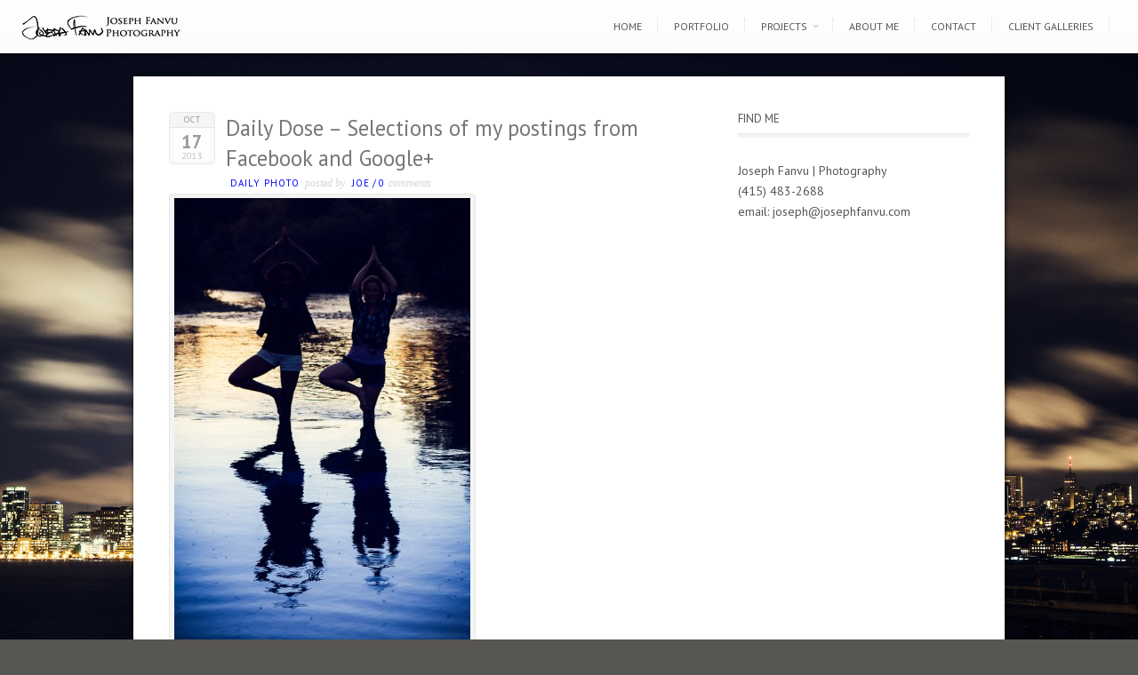

--- FILE ---
content_type: text/html; charset=UTF-8
request_url: http://josephfanvu.com/2013/10/17/daily-dose-selections-of-my-postings-from-facebook-and-google/
body_size: 11300
content:
<!DOCTYPE html>
<html lang="en-US">
<head>
<meta http-equiv="Content-Type" content="text/html; charset=UTF-8" />

<title>
Daily Dose &#8211; Selections of my postings from Facebook and Google+  @  Joseph Fanvu | Photography</title>



<!-- Description meta-->
<meta name="description" content="Joseph Fanvu is a photographer living and working in San Francisco" />
<!-- Mobile Devices Viewport Resset-->
<meta name="viewport" content="width=device-width, initial-scale=1.0, maximum-scale=1">
<meta name="apple-mobile-web-app-capable" content="yes">
<!-- <meta name="viewport" content="initial-scale=1.0, user-scalable=1" /> -->
<!-- Keywords-->
<meta name="keywords" content="joseph fanvu, photography, san francisco, family, portrait" />





<link rel="alternate" type="application/rss+xml" title="Joseph Fanvu | Photography RSS" href="http://josephfanvu.com/feed/" />
<link rel="pingback" href="http://josephfanvu.com/xmlrpc.php" />
<link rel="shortcut icon" type="image/x-icon" href="" />
<!--Google fonts-->
<link href='http://fonts.googleapis.com/css?family=PT+Sans:400,700' rel='stylesheet' type='text/css' />
<meta name='robots' content='max-image-preview:large' />
<link rel='dns-prefetch' href='//secure.gravatar.com' />
<link rel='dns-prefetch' href='//v0.wordpress.com' />
<link rel='dns-prefetch' href='//jetpack.wordpress.com' />
<link rel='dns-prefetch' href='//s0.wp.com' />
<link rel='dns-prefetch' href='//public-api.wordpress.com' />
<link rel='dns-prefetch' href='//0.gravatar.com' />
<link rel='dns-prefetch' href='//1.gravatar.com' />
<link rel='dns-prefetch' href='//2.gravatar.com' />
<link rel="alternate" type="application/rss+xml" title="Joseph Fanvu | Photography &raquo; Feed" href="http://josephfanvu.com/feed/" />
<link rel="alternate" type="application/rss+xml" title="Joseph Fanvu | Photography &raquo; Comments Feed" href="http://josephfanvu.com/comments/feed/" />
<link rel="alternate" type="application/rss+xml" title="Joseph Fanvu | Photography &raquo; Daily Dose &#8211; Selections of my postings from Facebook and Google+ Comments Feed" href="http://josephfanvu.com/2013/10/17/daily-dose-selections-of-my-postings-from-facebook-and-google/feed/" />
<script type="text/javascript">
window._wpemojiSettings = {"baseUrl":"https:\/\/s.w.org\/images\/core\/emoji\/14.0.0\/72x72\/","ext":".png","svgUrl":"https:\/\/s.w.org\/images\/core\/emoji\/14.0.0\/svg\/","svgExt":".svg","source":{"concatemoji":"http:\/\/josephfanvu.com\/wp-includes\/js\/wp-emoji-release.min.js?ver=6.2.8"}};
/*! This file is auto-generated */
!function(e,a,t){var n,r,o,i=a.createElement("canvas"),p=i.getContext&&i.getContext("2d");function s(e,t){p.clearRect(0,0,i.width,i.height),p.fillText(e,0,0);e=i.toDataURL();return p.clearRect(0,0,i.width,i.height),p.fillText(t,0,0),e===i.toDataURL()}function c(e){var t=a.createElement("script");t.src=e,t.defer=t.type="text/javascript",a.getElementsByTagName("head")[0].appendChild(t)}for(o=Array("flag","emoji"),t.supports={everything:!0,everythingExceptFlag:!0},r=0;r<o.length;r++)t.supports[o[r]]=function(e){if(p&&p.fillText)switch(p.textBaseline="top",p.font="600 32px Arial",e){case"flag":return s("\ud83c\udff3\ufe0f\u200d\u26a7\ufe0f","\ud83c\udff3\ufe0f\u200b\u26a7\ufe0f")?!1:!s("\ud83c\uddfa\ud83c\uddf3","\ud83c\uddfa\u200b\ud83c\uddf3")&&!s("\ud83c\udff4\udb40\udc67\udb40\udc62\udb40\udc65\udb40\udc6e\udb40\udc67\udb40\udc7f","\ud83c\udff4\u200b\udb40\udc67\u200b\udb40\udc62\u200b\udb40\udc65\u200b\udb40\udc6e\u200b\udb40\udc67\u200b\udb40\udc7f");case"emoji":return!s("\ud83e\udef1\ud83c\udffb\u200d\ud83e\udef2\ud83c\udfff","\ud83e\udef1\ud83c\udffb\u200b\ud83e\udef2\ud83c\udfff")}return!1}(o[r]),t.supports.everything=t.supports.everything&&t.supports[o[r]],"flag"!==o[r]&&(t.supports.everythingExceptFlag=t.supports.everythingExceptFlag&&t.supports[o[r]]);t.supports.everythingExceptFlag=t.supports.everythingExceptFlag&&!t.supports.flag,t.DOMReady=!1,t.readyCallback=function(){t.DOMReady=!0},t.supports.everything||(n=function(){t.readyCallback()},a.addEventListener?(a.addEventListener("DOMContentLoaded",n,!1),e.addEventListener("load",n,!1)):(e.attachEvent("onload",n),a.attachEvent("onreadystatechange",function(){"complete"===a.readyState&&t.readyCallback()})),(e=t.source||{}).concatemoji?c(e.concatemoji):e.wpemoji&&e.twemoji&&(c(e.twemoji),c(e.wpemoji)))}(window,document,window._wpemojiSettings);
</script>
<style type="text/css">
img.wp-smiley,
img.emoji {
	display: inline !important;
	border: none !important;
	box-shadow: none !important;
	height: 1em !important;
	width: 1em !important;
	margin: 0 0.07em !important;
	vertical-align: -0.1em !important;
	background: none !important;
	padding: 0 !important;
}
</style>
	<link rel='stylesheet' id='shadowbox-css-css' href='http://josephfanvu.com/wp-content/uploads/shadowbox-js/src/shadowbox.css?ver=3.0.3' type='text/css' media='screen' />
<link rel='stylesheet' id='shadowbox-extras-css' href='http://josephfanvu.com/wp-content/plugins/shadowbox-js/css/extras.css?ver=3.0.3.10' type='text/css' media='screen' />
<link rel='stylesheet' id='wpapp-styles-css' href='http://josephfanvu.com/wp-content/plugins/wordpress-easy-paypal-payment-or-donation-accept-plugin/wpapp-styles.css?ver=6.2.8' type='text/css' media='all' />
<link rel='stylesheet' id='pexeto-pretty-photo-css' href='http://josephfanvu.com/wp-content/themes/expression/css/prettyPhoto.css?ver=6.2.8' type='text/css' media='all' />
<link rel='stylesheet' id='pexeto-stylesheet-css' href='http://josephfanvu.com/wp-content/themes/expression/style.css?ver=6.2.8' type='text/css' media='all' />
<link rel='stylesheet' id='wp-block-library-css' href='http://josephfanvu.com/wp-includes/css/dist/block-library/style.min.css?ver=6.2.8' type='text/css' media='all' />
<style id='wp-block-library-inline-css' type='text/css'>
.has-text-align-justify{text-align:justify;}
</style>
<link rel='stylesheet' id='mediaelement-css' href='http://josephfanvu.com/wp-includes/js/mediaelement/mediaelementplayer-legacy.min.css?ver=4.2.17' type='text/css' media='all' />
<link rel='stylesheet' id='wp-mediaelement-css' href='http://josephfanvu.com/wp-includes/js/mediaelement/wp-mediaelement.min.css?ver=6.2.8' type='text/css' media='all' />
<link rel='stylesheet' id='classic-theme-styles-css' href='http://josephfanvu.com/wp-includes/css/classic-themes.min.css?ver=6.2.8' type='text/css' media='all' />
<style id='global-styles-inline-css' type='text/css'>
body{--wp--preset--color--black: #000000;--wp--preset--color--cyan-bluish-gray: #abb8c3;--wp--preset--color--white: #ffffff;--wp--preset--color--pale-pink: #f78da7;--wp--preset--color--vivid-red: #cf2e2e;--wp--preset--color--luminous-vivid-orange: #ff6900;--wp--preset--color--luminous-vivid-amber: #fcb900;--wp--preset--color--light-green-cyan: #7bdcb5;--wp--preset--color--vivid-green-cyan: #00d084;--wp--preset--color--pale-cyan-blue: #8ed1fc;--wp--preset--color--vivid-cyan-blue: #0693e3;--wp--preset--color--vivid-purple: #9b51e0;--wp--preset--gradient--vivid-cyan-blue-to-vivid-purple: linear-gradient(135deg,rgba(6,147,227,1) 0%,rgb(155,81,224) 100%);--wp--preset--gradient--light-green-cyan-to-vivid-green-cyan: linear-gradient(135deg,rgb(122,220,180) 0%,rgb(0,208,130) 100%);--wp--preset--gradient--luminous-vivid-amber-to-luminous-vivid-orange: linear-gradient(135deg,rgba(252,185,0,1) 0%,rgba(255,105,0,1) 100%);--wp--preset--gradient--luminous-vivid-orange-to-vivid-red: linear-gradient(135deg,rgba(255,105,0,1) 0%,rgb(207,46,46) 100%);--wp--preset--gradient--very-light-gray-to-cyan-bluish-gray: linear-gradient(135deg,rgb(238,238,238) 0%,rgb(169,184,195) 100%);--wp--preset--gradient--cool-to-warm-spectrum: linear-gradient(135deg,rgb(74,234,220) 0%,rgb(151,120,209) 20%,rgb(207,42,186) 40%,rgb(238,44,130) 60%,rgb(251,105,98) 80%,rgb(254,248,76) 100%);--wp--preset--gradient--blush-light-purple: linear-gradient(135deg,rgb(255,206,236) 0%,rgb(152,150,240) 100%);--wp--preset--gradient--blush-bordeaux: linear-gradient(135deg,rgb(254,205,165) 0%,rgb(254,45,45) 50%,rgb(107,0,62) 100%);--wp--preset--gradient--luminous-dusk: linear-gradient(135deg,rgb(255,203,112) 0%,rgb(199,81,192) 50%,rgb(65,88,208) 100%);--wp--preset--gradient--pale-ocean: linear-gradient(135deg,rgb(255,245,203) 0%,rgb(182,227,212) 50%,rgb(51,167,181) 100%);--wp--preset--gradient--electric-grass: linear-gradient(135deg,rgb(202,248,128) 0%,rgb(113,206,126) 100%);--wp--preset--gradient--midnight: linear-gradient(135deg,rgb(2,3,129) 0%,rgb(40,116,252) 100%);--wp--preset--duotone--dark-grayscale: url('#wp-duotone-dark-grayscale');--wp--preset--duotone--grayscale: url('#wp-duotone-grayscale');--wp--preset--duotone--purple-yellow: url('#wp-duotone-purple-yellow');--wp--preset--duotone--blue-red: url('#wp-duotone-blue-red');--wp--preset--duotone--midnight: url('#wp-duotone-midnight');--wp--preset--duotone--magenta-yellow: url('#wp-duotone-magenta-yellow');--wp--preset--duotone--purple-green: url('#wp-duotone-purple-green');--wp--preset--duotone--blue-orange: url('#wp-duotone-blue-orange');--wp--preset--font-size--small: 13px;--wp--preset--font-size--medium: 20px;--wp--preset--font-size--large: 36px;--wp--preset--font-size--x-large: 42px;--wp--preset--spacing--20: 0.44rem;--wp--preset--spacing--30: 0.67rem;--wp--preset--spacing--40: 1rem;--wp--preset--spacing--50: 1.5rem;--wp--preset--spacing--60: 2.25rem;--wp--preset--spacing--70: 3.38rem;--wp--preset--spacing--80: 5.06rem;--wp--preset--shadow--natural: 6px 6px 9px rgba(0, 0, 0, 0.2);--wp--preset--shadow--deep: 12px 12px 50px rgba(0, 0, 0, 0.4);--wp--preset--shadow--sharp: 6px 6px 0px rgba(0, 0, 0, 0.2);--wp--preset--shadow--outlined: 6px 6px 0px -3px rgba(255, 255, 255, 1), 6px 6px rgba(0, 0, 0, 1);--wp--preset--shadow--crisp: 6px 6px 0px rgba(0, 0, 0, 1);}:where(.is-layout-flex){gap: 0.5em;}body .is-layout-flow > .alignleft{float: left;margin-inline-start: 0;margin-inline-end: 2em;}body .is-layout-flow > .alignright{float: right;margin-inline-start: 2em;margin-inline-end: 0;}body .is-layout-flow > .aligncenter{margin-left: auto !important;margin-right: auto !important;}body .is-layout-constrained > .alignleft{float: left;margin-inline-start: 0;margin-inline-end: 2em;}body .is-layout-constrained > .alignright{float: right;margin-inline-start: 2em;margin-inline-end: 0;}body .is-layout-constrained > .aligncenter{margin-left: auto !important;margin-right: auto !important;}body .is-layout-constrained > :where(:not(.alignleft):not(.alignright):not(.alignfull)){max-width: var(--wp--style--global--content-size);margin-left: auto !important;margin-right: auto !important;}body .is-layout-constrained > .alignwide{max-width: var(--wp--style--global--wide-size);}body .is-layout-flex{display: flex;}body .is-layout-flex{flex-wrap: wrap;align-items: center;}body .is-layout-flex > *{margin: 0;}:where(.wp-block-columns.is-layout-flex){gap: 2em;}.has-black-color{color: var(--wp--preset--color--black) !important;}.has-cyan-bluish-gray-color{color: var(--wp--preset--color--cyan-bluish-gray) !important;}.has-white-color{color: var(--wp--preset--color--white) !important;}.has-pale-pink-color{color: var(--wp--preset--color--pale-pink) !important;}.has-vivid-red-color{color: var(--wp--preset--color--vivid-red) !important;}.has-luminous-vivid-orange-color{color: var(--wp--preset--color--luminous-vivid-orange) !important;}.has-luminous-vivid-amber-color{color: var(--wp--preset--color--luminous-vivid-amber) !important;}.has-light-green-cyan-color{color: var(--wp--preset--color--light-green-cyan) !important;}.has-vivid-green-cyan-color{color: var(--wp--preset--color--vivid-green-cyan) !important;}.has-pale-cyan-blue-color{color: var(--wp--preset--color--pale-cyan-blue) !important;}.has-vivid-cyan-blue-color{color: var(--wp--preset--color--vivid-cyan-blue) !important;}.has-vivid-purple-color{color: var(--wp--preset--color--vivid-purple) !important;}.has-black-background-color{background-color: var(--wp--preset--color--black) !important;}.has-cyan-bluish-gray-background-color{background-color: var(--wp--preset--color--cyan-bluish-gray) !important;}.has-white-background-color{background-color: var(--wp--preset--color--white) !important;}.has-pale-pink-background-color{background-color: var(--wp--preset--color--pale-pink) !important;}.has-vivid-red-background-color{background-color: var(--wp--preset--color--vivid-red) !important;}.has-luminous-vivid-orange-background-color{background-color: var(--wp--preset--color--luminous-vivid-orange) !important;}.has-luminous-vivid-amber-background-color{background-color: var(--wp--preset--color--luminous-vivid-amber) !important;}.has-light-green-cyan-background-color{background-color: var(--wp--preset--color--light-green-cyan) !important;}.has-vivid-green-cyan-background-color{background-color: var(--wp--preset--color--vivid-green-cyan) !important;}.has-pale-cyan-blue-background-color{background-color: var(--wp--preset--color--pale-cyan-blue) !important;}.has-vivid-cyan-blue-background-color{background-color: var(--wp--preset--color--vivid-cyan-blue) !important;}.has-vivid-purple-background-color{background-color: var(--wp--preset--color--vivid-purple) !important;}.has-black-border-color{border-color: var(--wp--preset--color--black) !important;}.has-cyan-bluish-gray-border-color{border-color: var(--wp--preset--color--cyan-bluish-gray) !important;}.has-white-border-color{border-color: var(--wp--preset--color--white) !important;}.has-pale-pink-border-color{border-color: var(--wp--preset--color--pale-pink) !important;}.has-vivid-red-border-color{border-color: var(--wp--preset--color--vivid-red) !important;}.has-luminous-vivid-orange-border-color{border-color: var(--wp--preset--color--luminous-vivid-orange) !important;}.has-luminous-vivid-amber-border-color{border-color: var(--wp--preset--color--luminous-vivid-amber) !important;}.has-light-green-cyan-border-color{border-color: var(--wp--preset--color--light-green-cyan) !important;}.has-vivid-green-cyan-border-color{border-color: var(--wp--preset--color--vivid-green-cyan) !important;}.has-pale-cyan-blue-border-color{border-color: var(--wp--preset--color--pale-cyan-blue) !important;}.has-vivid-cyan-blue-border-color{border-color: var(--wp--preset--color--vivid-cyan-blue) !important;}.has-vivid-purple-border-color{border-color: var(--wp--preset--color--vivid-purple) !important;}.has-vivid-cyan-blue-to-vivid-purple-gradient-background{background: var(--wp--preset--gradient--vivid-cyan-blue-to-vivid-purple) !important;}.has-light-green-cyan-to-vivid-green-cyan-gradient-background{background: var(--wp--preset--gradient--light-green-cyan-to-vivid-green-cyan) !important;}.has-luminous-vivid-amber-to-luminous-vivid-orange-gradient-background{background: var(--wp--preset--gradient--luminous-vivid-amber-to-luminous-vivid-orange) !important;}.has-luminous-vivid-orange-to-vivid-red-gradient-background{background: var(--wp--preset--gradient--luminous-vivid-orange-to-vivid-red) !important;}.has-very-light-gray-to-cyan-bluish-gray-gradient-background{background: var(--wp--preset--gradient--very-light-gray-to-cyan-bluish-gray) !important;}.has-cool-to-warm-spectrum-gradient-background{background: var(--wp--preset--gradient--cool-to-warm-spectrum) !important;}.has-blush-light-purple-gradient-background{background: var(--wp--preset--gradient--blush-light-purple) !important;}.has-blush-bordeaux-gradient-background{background: var(--wp--preset--gradient--blush-bordeaux) !important;}.has-luminous-dusk-gradient-background{background: var(--wp--preset--gradient--luminous-dusk) !important;}.has-pale-ocean-gradient-background{background: var(--wp--preset--gradient--pale-ocean) !important;}.has-electric-grass-gradient-background{background: var(--wp--preset--gradient--electric-grass) !important;}.has-midnight-gradient-background{background: var(--wp--preset--gradient--midnight) !important;}.has-small-font-size{font-size: var(--wp--preset--font-size--small) !important;}.has-medium-font-size{font-size: var(--wp--preset--font-size--medium) !important;}.has-large-font-size{font-size: var(--wp--preset--font-size--large) !important;}.has-x-large-font-size{font-size: var(--wp--preset--font-size--x-large) !important;}
.wp-block-navigation a:where(:not(.wp-element-button)){color: inherit;}
:where(.wp-block-columns.is-layout-flex){gap: 2em;}
.wp-block-pullquote{font-size: 1.5em;line-height: 1.6;}
</style>
<link rel='stylesheet' id='jquery.fancybox-css' href='http://josephfanvu.com/wp-content/plugins/fancy-box/jquery.fancybox.css?ver=1.2.6' type='text/css' media='all' />
<link rel='stylesheet' id='charitable-styles-css' href='http://josephfanvu.com/wp-content/plugins/charitable/assets/css/charitable.min.css?ver=1.6.60' type='text/css' media='all' />
<link rel='stylesheet' id='social-logos-css' href='http://josephfanvu.com/wp-content/plugins/jetpack/_inc/social-logos/social-logos.min.css?ver=11.1.4' type='text/css' media='all' />
<link rel='stylesheet' id='jetpack_css-css' href='http://josephfanvu.com/wp-content/plugins/jetpack/css/jetpack.css?ver=11.1.4' type='text/css' media='all' />
<script type='text/javascript' src='http://josephfanvu.com/wp-includes/js/jquery/jquery.min.js?ver=3.6.4' id='jquery-core-js'></script>
<script type='text/javascript' src='http://josephfanvu.com/wp-includes/js/jquery/jquery-migrate.min.js?ver=3.4.0' id='jquery-migrate-js'></script>
<script type='text/javascript' src='http://josephfanvu.com/wp-includes/js/underscore.min.js?ver=1.13.4' id='underscore-js'></script>
<script type='text/javascript' src='http://josephfanvu.com/wp-content/themes/expression/js/main.js?ver=1.4.7' id='pexeto-main-js'></script>
<script type='text/javascript' src='http://josephfanvu.com/wp-content/plugins/charitable/assets/js/libraries/js-cookie.min.js?ver=2.1.4' id='js-cookie-js'></script>
<script type='text/javascript' id='charitable-sessions-js-extra'>
/* <![CDATA[ */
var CHARITABLE_SESSION = {"ajaxurl":"http:\/\/josephfanvu.com\/wp-admin\/admin-ajax.php","id":"","cookie_name":"charitable_session","expiration":"86400","expiration_variant":"82800","secure":"","cookie_path":"\/","cookie_domain":"","generated_id":"cbbf5c73a7a4906e88447527ed6bbc1e","disable_cookie":""};
/* ]]> */
</script>
<script type='text/javascript' src='http://josephfanvu.com/wp-content/plugins/charitable/assets/js/charitable-session.min.js?ver=1.6.60' id='charitable-sessions-js'></script>
<script type='text/javascript' src='http://josephfanvu.com/wp-content/plugins/fancy-box/jquery.fancybox.js?ver=1.2.6' id='jquery.fancybox-js'></script>
<script type='text/javascript' src='http://josephfanvu.com/wp-content/plugins/fancy-box/jquery.easing.js?ver=1.3' id='jquery.easing-js'></script>
<link rel="https://api.w.org/" href="http://josephfanvu.com/wp-json/" /><link rel="alternate" type="application/json" href="http://josephfanvu.com/wp-json/wp/v2/posts/3131" /><link rel="EditURI" type="application/rsd+xml" title="RSD" href="http://josephfanvu.com/xmlrpc.php?rsd" />
<link rel="wlwmanifest" type="application/wlwmanifest+xml" href="http://josephfanvu.com/wp-includes/wlwmanifest.xml" />
<meta name="generator" content="WordPress 6.2.8" />
<link rel="canonical" href="http://josephfanvu.com/2013/10/17/daily-dose-selections-of-my-postings-from-facebook-and-google/" />
<link rel='shortlink' href='https://wp.me/p1Rl07-Ov' />
<link rel="alternate" type="application/json+oembed" href="http://josephfanvu.com/wp-json/oembed/1.0/embed?url=http%3A%2F%2Fjosephfanvu.com%2F2013%2F10%2F17%2Fdaily-dose-selections-of-my-postings-from-facebook-and-google%2F" />
<link rel="alternate" type="text/xml+oembed" href="http://josephfanvu.com/wp-json/oembed/1.0/embed?url=http%3A%2F%2Fjosephfanvu.com%2F2013%2F10%2F17%2Fdaily-dose-selections-of-my-postings-from-facebook-and-google%2F&#038;format=xml" />
<script type="text/javascript">
  jQuery(document).ready(function($){
    var select = $('a[href$=".bmp"],a[href$=".gif"],a[href$=".jpg"],a[href$=".jpeg"],a[href$=".png"],a[href$=".BMP"],a[href$=".GIF"],a[href$=".JPG"],a[href$=".JPEG"],a[href$=".PNG"]');
    select.attr('rel', 'fancybox');
    select.fancybox();
  });
</script>
<style>img#wpstats{display:none}</style>
	<style id="charitable-highlight-colour-styles">.campaign-raised .amount, .campaign-figures .amount,.donors-count, .time-left,.charitable-form-field a:not(.button),.charitable-form-fields .charitable-fieldset a:not(.button),.charitable-notice,.charitable-notice .errors a {color:#f89d35;}.campaign-progress-bar .bar,.donate-button,.charitable-donation-form .donation-amount.selected,.charitable-donation-amount-form .donation-amount.selected {background-color:#f89d35;}.charitable-donation-form .donation-amount.selected,.charitable-donation-amount-form .donation-amount.selected,.charitable-notice, .charitable-drag-drop-images li:hover a.remove-image,.supports-drag-drop .charitable-drag-drop-dropzone.drag-over {border-color:#f89d35;}</style>
<!-- Jetpack Open Graph Tags -->
<meta property="og:type" content="article" />
<meta property="og:title" content="Daily Dose &#8211; Selections of my postings from Facebook and Google+" />
<meta property="og:url" content="http://josephfanvu.com/2013/10/17/daily-dose-selections-of-my-postings-from-facebook-and-google/" />
<meta property="og:description" content="Visit the post for more." />
<meta property="article:published_time" content="2013-10-17T18:11:07+00:00" />
<meta property="article:modified_time" content="2013-10-17T18:11:07+00:00" />
<meta property="og:site_name" content="Joseph Fanvu | Photography" />
<meta property="og:image" content="http://josephfanvu.com/wp-content/uploads/2013/10/joseph-fanvu-photography-san-francisco-131016-333x500.jpg" />
<meta property="og:image:width" content="333" />
<meta property="og:image:height" content="500" />
<meta property="og:image:alt" content="san francisco, family photography, joseph fanvu" />
<meta property="og:locale" content="en_US" />
<meta name="twitter:text:title" content="Daily Dose &#8211; Selections of my postings from Facebook and Google+" />
<meta name="twitter:image" content="http://josephfanvu.com/wp-content/uploads/2013/10/joseph-fanvu-photography-san-francisco-131016-333x500.jpg?w=640" />
<meta name="twitter:image:alt" content="san francisco, family photography, joseph fanvu" />
<meta name="twitter:card" content="summary_large_image" />
<meta name="twitter:description" content="Visit the post for more." />

<!-- End Jetpack Open Graph Tags -->


<script type="text/javascript">
PEXETO.ajaxurl="http://josephfanvu.com/wp-admin/admin-ajax.php";
PEXETO.enableCufon="off";
PEXETO.desaturateServices=true;
PEXETO.lightboxOptions = {"theme":"light_rounded","animation_speed":"normal","overlay_gallery":false,"allow_resize":true};
PEXETO.disableRightClick=true;
PEXETO.rightClickMessage="Love this photo? Contact me to order a print or digital file! You can find a selection of my photos for sale by clicking the \"Buy Prints\" button from the menu above. If you can\'t find one you like, let me know! All images copyright Joseph Fanvu Photography. All rights reserved.";
jQuery(document).ready(function($){
	PEXETO.initSite();
});
</script>
	

<!--[if lte IE 7]>
<link href="http://josephfanvu.com/wp-content/themes/expression/css/style_ie7.css" rel="stylesheet" type="text/css" />  
<![endif]-->
<!--[if lte IE 8]>
<link href="http://josephfanvu.com/wp-content/themes/expression/css/style_ie8.css" rel="stylesheet" type="text/css" />  
<![endif]-->

<!-- Custom Theme CSS -->
<style type="text/css">#logo-container a{background:url('http://josephfanvu.com/wp-content/uploads/2013/05/black watermark copy 30.png');}#logo-container, #logo-container a{width:184px; }#logo-container, #logo-container a{height:30px;}#logo-container a{background-size:184px auto;}@media only screen and (-webkit-min-device-pixel-ratio: 1.5), only screen and (-o-min-device-pixel-ratio: 3/2), only screen and (min--moz-device-pixel-ratio: 1.5), only screen and (min-device-pixel-ratio: 1.5) {
			#logo-container a {
			    background: url("http://josephfanvu.com/wp-content/uploads/2013/05/black watermark copy 60.png") no-repeat scroll 0 0 transparent;
			    background-size: 184px 30px;
			}}a,.post-info, .post-info a, #main-container .sidebar-box ul li a{color:#0000ff;}h1,h2,h3,h4,h5,h6{font-family:"PT Sans", Verdana, Geneva, sans-serif;}body{font-family:"PT Sans", Verdana, Geneva, sans-serif;}#slider-navigation-container{
display:none;
}

#footer {
    display: none;
}
</style>
</head>
<body class="post-template-default single single-post postid-3131 single-format-standard">

<img class="bg-image" src="http://josephfanvu.com/wp-content/uploads/2013/05/120717_fanvu_237-Edit_iPad.jpg" />
<script type="text/javascript">
jQuery(document).ready(function($){
	PEXETO.setResizingBg();
});
</script>
<div id="main-container">
<!--HEADER -->
	<div id="header">
		<div id="logo-container"><a href="http://josephfanvu.com"></a></div>
		 		<div id="navigation-container">
 			 <div id="small-res-menu-wraper">
 				<div id="small-res-menu-button"><p href=""><span></span>Menu</p></div>
 			<div id="small-res-menu">
				<div class="menu-main-menu-container"><ul id="menu-main-menu" class="menu"><li id="menu-item-12" class="menu-item menu-item-type-custom menu-item-object-custom menu-item-home menu-item-12"><a href="http://josephfanvu.com/">Home</a></li>
<li id="menu-item-2758" class="menu-item menu-item-type-post_type menu-item-object-page menu-item-2758"><a href="http://josephfanvu.com/portfolio/">Portfolio</a></li>
<li id="menu-item-2668" class="menu-item menu-item-type-custom menu-item-object-custom menu-item-has-children menu-item-2668"><a>Projects</a>
<ul class="sub-menu">
	<li id="menu-item-5615" class="menu-item menu-item-type-post_type menu-item-object-page menu-item-5615"><a href="http://josephfanvu.com/portraits-in-isolation/">Portraits in isolation</a></li>
	<li id="menu-item-3278" class="menu-item menu-item-type-post_type menu-item-object-page menu-item-3278"><a href="http://josephfanvu.com/native-sons-and-daughters/">Native Sons and Daughters</a></li>
	<li id="menu-item-4194" class="menu-item menu-item-type-post_type menu-item-object-page menu-item-4194"><a href="http://josephfanvu.com/chorister/">Chorister</a></li>
</ul>
</li>
<li id="menu-item-63" class="menu-item menu-item-type-post_type menu-item-object-page menu-item-63"><a href="http://josephfanvu.com/about-me/">About Me</a></li>
<li id="menu-item-64" class="menu-item menu-item-type-post_type menu-item-object-page menu-item-64"><a href="http://josephfanvu.com/contact/">Contact</a></li>
<li id="menu-item-562" class="menu-item menu-item-type-custom menu-item-object-custom menu-item-562"><a target="_blank" rel="noopener" href="https://josephfanvu.smugmug.com/browse">Client Galleries</a></li>
</ul></div>				</div></div>
			<div id="menu-container">
	        	<div id="menu">
				<div class="menu-main-menu-container"><ul id="menu-main-menu-1" class="menu"><li class="menu-item menu-item-type-custom menu-item-object-custom menu-item-home menu-item-12"><a href="http://josephfanvu.com/">Home</a></li>
<li class="menu-item menu-item-type-post_type menu-item-object-page menu-item-2758"><a href="http://josephfanvu.com/portfolio/">Portfolio</a></li>
<li class="menu-item menu-item-type-custom menu-item-object-custom menu-item-has-children menu-item-2668"><a>Projects</a>
<ul class="sub-menu">
	<li class="menu-item menu-item-type-post_type menu-item-object-page menu-item-5615"><a href="http://josephfanvu.com/portraits-in-isolation/">Portraits in isolation</a></li>
	<li class="menu-item menu-item-type-post_type menu-item-object-page menu-item-3278"><a href="http://josephfanvu.com/native-sons-and-daughters/">Native Sons and Daughters</a></li>
	<li class="menu-item menu-item-type-post_type menu-item-object-page menu-item-4194"><a href="http://josephfanvu.com/chorister/">Chorister</a></li>
</ul>
</li>
<li class="menu-item menu-item-type-post_type menu-item-object-page menu-item-63"><a href="http://josephfanvu.com/about-me/">About Me</a></li>
<li class="menu-item menu-item-type-post_type menu-item-object-page menu-item-64"><a href="http://josephfanvu.com/contact/">Contact</a></li>
<li class="menu-item menu-item-type-custom menu-item-object-custom menu-item-562"><a target="_blank" rel="noopener" href="https://josephfanvu.smugmug.com/browse">Client Galleries</a></li>
</ul></div>				</div>
	        </div> 

	        					<div id="header-social-icons"><ul>
								</ul></div>
				
    	</div> 
	    <div class="clear"></div>       
	    <div id="navigation-line"></div>
	</div> <!-- end #header -->

<div id="content-container" class="layout-right">
<div id="content">
<div id="post-3131" class="post-3131 post type-post status-publish format-standard hentry category-daily-photo tag-daily-photo-2 tag-family-2 tag-photography tag-portrait tag-san-francisco">

<div class="post-content no-thumbnail">

<div class="post-date"><span class="month">Oct</span><h4>17</h4>
<span class="year">2013</span>
</div>

<div class="post-title-wrapper">
<h2 class="post-title">
Daily Dose &#8211; Selections of my postings from Facebook and Google+</h2>
<div class="post-info">
	<span class="no-caps">  </span><a href="http://josephfanvu.com/category/daily-photo/" rel="category tag">Daily photo</a>	 <span class="no-caps">&nbsp;Posted by  </span><a href="http://josephfanvu.com/author/admin/" title="Posts by Joe" rel="author">Joe</a>  <span class="comments">
 / 
 <a href="http://josephfanvu.com/2013/10/17/daily-dose-selections-of-my-postings-from-facebook-and-google/#comments">
 0 </a><span class="no-caps">comments</span>
 </span>
 </div>
</div> 
<div class="clear"></div>


<div class="post-content-content">

<div id="attachment_3145" style="width: 343px" class="wp-caption alignnone"><a href="http://josephfanvu.com/wp-content/uploads/2013/10/joseph-fanvu-photography-san-francisco-131016.jpg" rel="shadowbox[sbpost-3131];player=img;"><img aria-describedby="caption-attachment-3145" decoding="async" class="size-large wp-image-3145" alt="san francisco, family photography, joseph fanvu" src="http://josephfanvu.com/wp-content/uploads/2013/10/joseph-fanvu-photography-san-francisco-131016-333x500.jpg" width="333" height="500" srcset="http://josephfanvu.com/wp-content/uploads/2013/10/joseph-fanvu-photography-san-francisco-131016-333x500.jpg 333w, http://josephfanvu.com/wp-content/uploads/2013/10/joseph-fanvu-photography-san-francisco-131016-166x250.jpg 166w, http://josephfanvu.com/wp-content/uploads/2013/10/joseph-fanvu-photography-san-francisco-131016.jpg 800w" sizes="(max-width: 333px) 100vw, 333px" /></a><p id="caption-attachment-3145" class="wp-caption-text">If A Tree Falls In A River &#8211; Healdsburg, CA</p></div>
<div id="attachment_3144" style="width: 510px" class="wp-caption alignnone"><a href="http://josephfanvu.com/wp-content/uploads/2013/10/joseph-fanvu-photography-san-francisco-131015.jpg" rel="shadowbox[sbpost-3131];player=img;"><img aria-describedby="caption-attachment-3144" decoding="async" loading="lazy" class="size-large wp-image-3144" alt="san francisco, family photography, joseph fanvu" src="http://josephfanvu.com/wp-content/uploads/2013/10/joseph-fanvu-photography-san-francisco-131015-500x370.jpg" width="500" height="370" srcset="http://josephfanvu.com/wp-content/uploads/2013/10/joseph-fanvu-photography-san-francisco-131015-500x370.jpg 500w, http://josephfanvu.com/wp-content/uploads/2013/10/joseph-fanvu-photography-san-francisco-131015-250x185.jpg 250w, http://josephfanvu.com/wp-content/uploads/2013/10/joseph-fanvu-photography-san-francisco-131015.jpg 1200w" sizes="(max-width: 500px) 100vw, 500px" /></a><p id="caption-attachment-3144" class="wp-caption-text">Teacups &#8211; Disneyland, CA</p></div>
<div id="attachment_3143" style="width: 510px" class="wp-caption alignnone"><a href="http://josephfanvu.com/wp-content/uploads/2013/10/joseph-fanvu-photography-san-francisco-131011.jpg" rel="shadowbox[sbpost-3131];player=img;"><img aria-describedby="caption-attachment-3143" decoding="async" loading="lazy" class="size-large wp-image-3143" alt="san francisco, family photography, joseph fanvu" src="http://josephfanvu.com/wp-content/uploads/2013/10/joseph-fanvu-photography-san-francisco-131011-500x322.jpg" width="500" height="322" srcset="http://josephfanvu.com/wp-content/uploads/2013/10/joseph-fanvu-photography-san-francisco-131011-500x322.jpg 500w, http://josephfanvu.com/wp-content/uploads/2013/10/joseph-fanvu-photography-san-francisco-131011-250x161.jpg 250w, http://josephfanvu.com/wp-content/uploads/2013/10/joseph-fanvu-photography-san-francisco-131011.jpg 1200w" sizes="(max-width: 500px) 100vw, 500px" /></a><p id="caption-attachment-3143" class="wp-caption-text">Mouse, Mouse &#8211; Disneyland, CA</p></div>
<div id="attachment_3142" style="width: 510px" class="wp-caption alignnone"><a href="http://josephfanvu.com/wp-content/uploads/2013/10/joseph-fanvu-photography-san-francisco-131010.jpg" rel="shadowbox[sbpost-3131];player=img;"><img aria-describedby="caption-attachment-3142" decoding="async" loading="lazy" class="size-large wp-image-3142" alt="san francisco, family photography, joseph fanvu" src="http://josephfanvu.com/wp-content/uploads/2013/10/joseph-fanvu-photography-san-francisco-131010-500x368.jpg" width="500" height="368" srcset="http://josephfanvu.com/wp-content/uploads/2013/10/joseph-fanvu-photography-san-francisco-131010-500x368.jpg 500w, http://josephfanvu.com/wp-content/uploads/2013/10/joseph-fanvu-photography-san-francisco-131010-250x184.jpg 250w, http://josephfanvu.com/wp-content/uploads/2013/10/joseph-fanvu-photography-san-francisco-131010.jpg 1200w" sizes="(max-width: 500px) 100vw, 500px" /></a><p id="caption-attachment-3142" class="wp-caption-text">The Happiest Place On Earth, CA</p></div>
<div id="attachment_3141" style="width: 510px" class="wp-caption alignnone"><a href="http://josephfanvu.com/wp-content/uploads/2013/10/joseph-fanvu-photography-san-francisco-131009.jpg" rel="shadowbox[sbpost-3131];player=img;"><img aria-describedby="caption-attachment-3141" decoding="async" loading="lazy" class="size-large wp-image-3141" alt="san francisco, family photography, joseph fanvu" src="http://josephfanvu.com/wp-content/uploads/2013/10/joseph-fanvu-photography-san-francisco-131009-500x500.jpg" width="500" height="500" srcset="http://josephfanvu.com/wp-content/uploads/2013/10/joseph-fanvu-photography-san-francisco-131009-500x500.jpg 500w, http://josephfanvu.com/wp-content/uploads/2013/10/joseph-fanvu-photography-san-francisco-131009-150x150.jpg 150w, http://josephfanvu.com/wp-content/uploads/2013/10/joseph-fanvu-photography-san-francisco-131009-250x250.jpg 250w, http://josephfanvu.com/wp-content/uploads/2013/10/joseph-fanvu-photography-san-francisco-131009.jpg 1200w" sizes="(max-width: 500px) 100vw, 500px" /></a><p id="caption-attachment-3141" class="wp-caption-text">Window Shopping &#8211; Anaheim, CA</p></div>
<div id="attachment_3140" style="width: 510px" class="wp-caption alignnone"><a href="http://josephfanvu.com/wp-content/uploads/2013/10/joseph-fanvu-photography-san-francisco-131008.jpg" rel="shadowbox[sbpost-3131];player=img;"><img aria-describedby="caption-attachment-3140" decoding="async" loading="lazy" class="size-large wp-image-3140" alt="san francisco, family photography, joseph fanvu" src="http://josephfanvu.com/wp-content/uploads/2013/10/joseph-fanvu-photography-san-francisco-131008-500x357.jpg" width="500" height="357" srcset="http://josephfanvu.com/wp-content/uploads/2013/10/joseph-fanvu-photography-san-francisco-131008-500x357.jpg 500w, http://josephfanvu.com/wp-content/uploads/2013/10/joseph-fanvu-photography-san-francisco-131008-250x178.jpg 250w, http://josephfanvu.com/wp-content/uploads/2013/10/joseph-fanvu-photography-san-francisco-131008.jpg 1200w" sizes="(max-width: 500px) 100vw, 500px" /></a><p id="caption-attachment-3140" class="wp-caption-text">How Are You Feeling Today? &#8211; Anaheim, CA</p></div>
<div id="attachment_3139" style="width: 510px" class="wp-caption alignnone"><a href="http://josephfanvu.com/wp-content/uploads/2013/10/joseph-fanvu-photography-san-francisco-130927.jpg" rel="shadowbox[sbpost-3131];player=img;"><img aria-describedby="caption-attachment-3139" decoding="async" loading="lazy" class="size-large wp-image-3139" alt="san francisco, family photography, joseph fanvu" src="http://josephfanvu.com/wp-content/uploads/2013/10/joseph-fanvu-photography-san-francisco-130927-500x352.jpg" width="500" height="352" srcset="http://josephfanvu.com/wp-content/uploads/2013/10/joseph-fanvu-photography-san-francisco-130927-500x352.jpg 500w, http://josephfanvu.com/wp-content/uploads/2013/10/joseph-fanvu-photography-san-francisco-130927-250x176.jpg 250w, http://josephfanvu.com/wp-content/uploads/2013/10/joseph-fanvu-photography-san-francisco-130927.jpg 1200w" sizes="(max-width: 500px) 100vw, 500px" /></a><p id="caption-attachment-3139" class="wp-caption-text">What Do Princesses Worry About? &#8211; Oakland, CA</p></div>
<div id="attachment_3138" style="width: 510px" class="wp-caption alignnone"><a href="http://josephfanvu.com/wp-content/uploads/2013/10/joseph-fanvu-photography-san-francisco-130926.jpg" rel="shadowbox[sbpost-3131];player=img;"><img aria-describedby="caption-attachment-3138" decoding="async" loading="lazy" class="size-large wp-image-3138" alt="san francisco, family photography, joseph fanvu" src="http://josephfanvu.com/wp-content/uploads/2013/10/joseph-fanvu-photography-san-francisco-130926-500x500.jpg" width="500" height="500" srcset="http://josephfanvu.com/wp-content/uploads/2013/10/joseph-fanvu-photography-san-francisco-130926-500x500.jpg 500w, http://josephfanvu.com/wp-content/uploads/2013/10/joseph-fanvu-photography-san-francisco-130926-150x150.jpg 150w, http://josephfanvu.com/wp-content/uploads/2013/10/joseph-fanvu-photography-san-francisco-130926-250x250.jpg 250w, http://josephfanvu.com/wp-content/uploads/2013/10/joseph-fanvu-photography-san-francisco-130926.jpg 1200w" sizes="(max-width: 500px) 100vw, 500px" /></a><p id="caption-attachment-3138" class="wp-caption-text">One Leaf &#8211; San Francisco, CA</p></div>
<div id="attachment_3137" style="width: 510px" class="wp-caption alignnone"><a href="http://josephfanvu.com/wp-content/uploads/2013/10/joseph-fanvu-photography-san-francisco-130925.jpg" rel="shadowbox[sbpost-3131];player=img;"><img aria-describedby="caption-attachment-3137" decoding="async" loading="lazy" class="size-large wp-image-3137" alt="san francisco, family photography, joseph fanvu" src="http://josephfanvu.com/wp-content/uploads/2013/10/joseph-fanvu-photography-san-francisco-130925-500x333.jpg" width="500" height="333" srcset="http://josephfanvu.com/wp-content/uploads/2013/10/joseph-fanvu-photography-san-francisco-130925-500x333.jpg 500w, http://josephfanvu.com/wp-content/uploads/2013/10/joseph-fanvu-photography-san-francisco-130925-250x166.jpg 250w, http://josephfanvu.com/wp-content/uploads/2013/10/joseph-fanvu-photography-san-francisco-130925.jpg 1200w" sizes="(max-width: 500px) 100vw, 500px" /></a><p id="caption-attachment-3137" class="wp-caption-text">Little Mirrors</p></div>
<div id="attachment_3136" style="width: 510px" class="wp-caption alignnone"><a href="http://josephfanvu.com/wp-content/uploads/2013/10/joseph-fanvu-photography-san-francisco-130924.jpg" rel="shadowbox[sbpost-3131];player=img;"><img aria-describedby="caption-attachment-3136" decoding="async" loading="lazy" class="size-large wp-image-3136" alt="san francisco, family photography, joseph fanvu" src="http://josephfanvu.com/wp-content/uploads/2013/10/joseph-fanvu-photography-san-francisco-130924-500x333.jpg" width="500" height="333" srcset="http://josephfanvu.com/wp-content/uploads/2013/10/joseph-fanvu-photography-san-francisco-130924-500x333.jpg 500w, http://josephfanvu.com/wp-content/uploads/2013/10/joseph-fanvu-photography-san-francisco-130924-250x166.jpg 250w, http://josephfanvu.com/wp-content/uploads/2013/10/joseph-fanvu-photography-san-francisco-130924.jpg 1200w" sizes="(max-width: 500px) 100vw, 500px" /></a><p id="caption-attachment-3136" class="wp-caption-text">Back To Back &#8211; San Francisco, CA</p></div>
<div id="attachment_3135" style="width: 510px" class="wp-caption alignnone"><a href="http://josephfanvu.com/wp-content/uploads/2013/10/joseph-fanvu-photography-san-francisco-130923.jpg" rel="shadowbox[sbpost-3131];player=img;"><img aria-describedby="caption-attachment-3135" decoding="async" loading="lazy" class="size-large wp-image-3135" alt="san francisco, family photography, joseph fanvu" src="http://josephfanvu.com/wp-content/uploads/2013/10/joseph-fanvu-photography-san-francisco-130923-500x333.jpg" width="500" height="333" srcset="http://josephfanvu.com/wp-content/uploads/2013/10/joseph-fanvu-photography-san-francisco-130923-500x333.jpg 500w, http://josephfanvu.com/wp-content/uploads/2013/10/joseph-fanvu-photography-san-francisco-130923-250x166.jpg 250w, http://josephfanvu.com/wp-content/uploads/2013/10/joseph-fanvu-photography-san-francisco-130923.jpg 1200w" sizes="(max-width: 500px) 100vw, 500px" /></a><p id="caption-attachment-3135" class="wp-caption-text">Crinkles &#8211; San Francisco, CA</p></div>
<div id="attachment_3134" style="width: 510px" class="wp-caption alignnone"><a href="http://josephfanvu.com/wp-content/uploads/2013/10/joseph-fanvu-photography-san-francisco-130920.jpg" rel="shadowbox[sbpost-3131];player=img;"><img aria-describedby="caption-attachment-3134" decoding="async" loading="lazy" class="size-large wp-image-3134" alt="san francisco, family photography, joseph fanvu" src="http://josephfanvu.com/wp-content/uploads/2013/10/joseph-fanvu-photography-san-francisco-130920-500x333.jpg" width="500" height="333" srcset="http://josephfanvu.com/wp-content/uploads/2013/10/joseph-fanvu-photography-san-francisco-130920-500x333.jpg 500w, http://josephfanvu.com/wp-content/uploads/2013/10/joseph-fanvu-photography-san-francisco-130920-250x166.jpg 250w, http://josephfanvu.com/wp-content/uploads/2013/10/joseph-fanvu-photography-san-francisco-130920.jpg 1200w" sizes="(max-width: 500px) 100vw, 500px" /></a><p id="caption-attachment-3134" class="wp-caption-text">Cousins &#8211; San Francisco, CA</p></div>
<div id="attachment_3133" style="width: 510px" class="wp-caption alignnone"><a href="http://josephfanvu.com/wp-content/uploads/2013/10/joseph-fanvu-photography-san-francisco-130919.jpg" rel="shadowbox[sbpost-3131];player=img;"><img aria-describedby="caption-attachment-3133" decoding="async" loading="lazy" class="size-large wp-image-3133" alt="san francisco, family photography, joseph fanvu" src="http://josephfanvu.com/wp-content/uploads/2013/10/joseph-fanvu-photography-san-francisco-130919-500x333.jpg" width="500" height="333" srcset="http://josephfanvu.com/wp-content/uploads/2013/10/joseph-fanvu-photography-san-francisco-130919-500x333.jpg 500w, http://josephfanvu.com/wp-content/uploads/2013/10/joseph-fanvu-photography-san-francisco-130919-250x166.jpg 250w, http://josephfanvu.com/wp-content/uploads/2013/10/joseph-fanvu-photography-san-francisco-130919.jpg 1200w" sizes="(max-width: 500px) 100vw, 500px" /></a><p id="caption-attachment-3133" class="wp-caption-text">Train Town &#8211; Sonoma, CA</p></div>
<div id="attachment_3132" style="width: 510px" class="wp-caption alignnone"><a href="http://josephfanvu.com/wp-content/uploads/2013/10/joseph-fanvu-photography-san-francisco-130918.jpg" rel="shadowbox[sbpost-3131];player=img;"><img aria-describedby="caption-attachment-3132" decoding="async" loading="lazy" class="size-large wp-image-3132" alt="san francisco, family photography, joseph fanvu" src="http://josephfanvu.com/wp-content/uploads/2013/10/joseph-fanvu-photography-san-francisco-130918-500x333.jpg" width="500" height="333" srcset="http://josephfanvu.com/wp-content/uploads/2013/10/joseph-fanvu-photography-san-francisco-130918-500x333.jpg 500w, http://josephfanvu.com/wp-content/uploads/2013/10/joseph-fanvu-photography-san-francisco-130918-250x166.jpg 250w, http://josephfanvu.com/wp-content/uploads/2013/10/joseph-fanvu-photography-san-francisco-130918.jpg 1200w" sizes="(max-width: 500px) 100vw, 500px" /></a><p id="caption-attachment-3132" class="wp-caption-text">Safety First</p></div>
<div class="sharedaddy sd-sharing-enabled"><div class="robots-nocontent sd-block sd-social sd-social-icon sd-sharing"><h3 class="sd-title">Share this:</h3><div class="sd-content"><ul><li class="share-email"><a rel="nofollow noopener noreferrer" data-shared="" class="share-email sd-button share-icon no-text" href="mailto:?subject=%5BShared%20Post%5D%20Daily%20Dose%20-%20Selections%20of%20my%20postings%20from%20Facebook%20and%20Google%2B&body=http%3A%2F%2Fjosephfanvu.com%2F2013%2F10%2F17%2Fdaily-dose-selections-of-my-postings-from-facebook-and-google%2F&share=email" target="_blank" title="Click to email a link to a friend" data-email-share-error-title="Do you have email set up?" data-email-share-error-text="If you&#039;re having problems sharing via email, you might not have email set up for your browser. You may need to create a new email yourself." data-email-share-nonce="d4dcafdd65" data-email-share-track-url="http://josephfanvu.com/2013/10/17/daily-dose-selections-of-my-postings-from-facebook-and-google/?share=email"><span></span><span class="sharing-screen-reader-text">Click to email a link to a friend (Opens in new window)</span></a></li><li class="share-twitter"><a rel="nofollow noopener noreferrer" data-shared="sharing-twitter-3131" class="share-twitter sd-button share-icon no-text" href="http://josephfanvu.com/2013/10/17/daily-dose-selections-of-my-postings-from-facebook-and-google/?share=twitter" target="_blank" title="Click to share on Twitter" ><span></span><span class="sharing-screen-reader-text">Click to share on Twitter (Opens in new window)</span></a></li><li class="share-facebook"><a rel="nofollow noopener noreferrer" data-shared="sharing-facebook-3131" class="share-facebook sd-button share-icon no-text" href="http://josephfanvu.com/2013/10/17/daily-dose-selections-of-my-postings-from-facebook-and-google/?share=facebook" target="_blank" title="Click to share on Facebook" ><span></span><span class="sharing-screen-reader-text">Click to share on Facebook (Opens in new window)</span></a></li><li class="share-end"></li></ul></div></div></div>	<div class="clear"></div>
	 
 	<div class="clear"></div>
</div>
</div>
</div>
<div id="comments">
<div id="comment-content-container">
  
		<div id="respond" class="comment-respond">
							<h3 id="reply-title" class="comment-reply-title">Leave a Reply					<small><a rel="nofollow" id="cancel-comment-reply-link" href="/2013/10/17/daily-dose-selections-of-my-postings-from-facebook-and-google/#respond" style="display:none;">Cancel reply</a></small>
				</h3>
						<form id="commentform" class="comment-form">
				<iframe
					title="Comment Form"
					src="https://jetpack.wordpress.com/jetpack-comment/?blogid=27488451&#038;postid=3131&#038;comment_registration=0&#038;require_name_email=1&#038;stc_enabled=1&#038;stb_enabled=1&#038;show_avatars=1&#038;avatar_default=mystery&#038;greeting=Leave+a+Reply&#038;jetpack_comments_nonce=cd7a4a1314&#038;greeting_reply=Leave+a+Reply+to+%25s&#038;color_scheme=light&#038;lang=en_US&#038;jetpack_version=11.1.4&#038;show_cookie_consent=10&#038;has_cookie_consent=0&#038;token_key=%3Bnormal%3B&#038;sig=209ebee157d8e75b3016d2bbeca7a1508414499d#parent=http%3A%2F%2Fjosephfanvu.com%2F2013%2F10%2F17%2Fdaily-dose-selections-of-my-postings-from-facebook-and-google%2F"
											name="jetpack_remote_comment"
						style="width:100%; height: 430px; border:0;"
										class="jetpack_remote_comment"
					id="jetpack_remote_comment"
					sandbox="allow-same-origin allow-top-navigation allow-scripts allow-forms allow-popups"
				>
									</iframe>
									<!--[if !IE]><!-->
					<script>
						document.addEventListener('DOMContentLoaded', function () {
							var commentForms = document.getElementsByClassName('jetpack_remote_comment');
							for (var i = 0; i < commentForms.length; i++) {
								commentForms[i].allowTransparency = false;
								commentForms[i].scrolling = 'no';
							}
						});
					</script>
					<!--<![endif]-->
							</form>
		</div>

		
		<input type="hidden" name="comment_parent" id="comment_parent" value="" />

		</div>
</div>
</div> <!-- end main content holder (#content/#full-width) -->
		<div id="sidebar">
			<div class="sidebar-box widget_text" id="text-2"><h4>Find Me</h4><div class="double-line"></div>			<div class="textwidget"><p>Joseph Fanvu | Photography<br />
(415) 483-2688<br />
email: joseph@josephfanvu.com</p>
</div>
		</div>		</div>
	<div class="clear"></div>
</div> <!-- end #content-container -->

<div id="footer">
<div class="footer-spacer alignleft"></div>
	<div id="footer-social-icons"><ul>
		</ul></div>
	<div class="footer-spacer alignright"></div>
<span class="copyrights">Copyright © Joseph Fanvu Photography</span>

</div> <!-- end #footer-->
</div> <!-- end #main-container -->


<!-- FOOTER ENDS -->


	<script type="text/javascript">
		window.WPCOM_sharing_counts = {"http:\/\/josephfanvu.com\/2013\/10\/17\/daily-dose-selections-of-my-postings-from-facebook-and-google\/":3131};
	</script>
				<script type='text/javascript' src='http://josephfanvu.com/wp-admin/admin-ajax.php?action=shadowboxjs&#038;cache=8eb7b08474f603b1c409555d2a3da404&#038;ver=3.0.3' id='shadowbox-js'></script>
<script type='text/javascript' src='http://josephfanvu.com/wp-includes/js/comment-reply.min.js?ver=6.2.8' id='comment-reply-js'></script>
<script type='text/javascript' id='sharing-js-js-extra'>
/* <![CDATA[ */
var sharing_js_options = {"lang":"en","counts":"1","is_stats_active":"1"};
/* ]]> */
</script>
<script type='text/javascript' src='http://josephfanvu.com/wp-content/plugins/jetpack/_inc/build/sharedaddy/sharing.min.js?ver=11.1.4' id='sharing-js-js'></script>
<script type='text/javascript' id='sharing-js-js-after'>
var windowOpen;
			( function () {
				function matches( el, sel ) {
					return !! (
						el.matches && el.matches( sel ) ||
						el.msMatchesSelector && el.msMatchesSelector( sel )
					);
				}

				document.body.addEventListener( 'click', function ( event ) {
					if ( ! event.target ) {
						return;
					}

					var el;
					if ( matches( event.target, 'a.share-twitter' ) ) {
						el = event.target;
					} else if ( event.target.parentNode && matches( event.target.parentNode, 'a.share-twitter' ) ) {
						el = event.target.parentNode;
					}

					if ( el ) {
						event.preventDefault();

						// If there's another sharing window open, close it.
						if ( typeof windowOpen !== 'undefined' ) {
							windowOpen.close();
						}
						windowOpen = window.open( el.getAttribute( 'href' ), 'wpcomtwitter', 'menubar=1,resizable=1,width=600,height=350' );
						return false;
					}
				} );
			} )();
var windowOpen;
			( function () {
				function matches( el, sel ) {
					return !! (
						el.matches && el.matches( sel ) ||
						el.msMatchesSelector && el.msMatchesSelector( sel )
					);
				}

				document.body.addEventListener( 'click', function ( event ) {
					if ( ! event.target ) {
						return;
					}

					var el;
					if ( matches( event.target, 'a.share-facebook' ) ) {
						el = event.target;
					} else if ( event.target.parentNode && matches( event.target.parentNode, 'a.share-facebook' ) ) {
						el = event.target.parentNode;
					}

					if ( el ) {
						event.preventDefault();

						// If there's another sharing window open, close it.
						if ( typeof windowOpen !== 'undefined' ) {
							windowOpen.close();
						}
						windowOpen = window.open( el.getAttribute( 'href' ), 'wpcomfacebook', 'menubar=1,resizable=1,width=600,height=400' );
						return false;
					}
				} );
			} )();
</script>

<!-- Begin Shadowbox JS v3.0.3.10 -->
<!-- Selected Players: html, iframe, img, qt, swf, wmp -->
<script type="text/javascript">
/* <![CDATA[ */
	var shadowbox_conf = {
		autoDimensions: false,
		animateFade: true,
		animate: true,
		animSequence: "sync",
		autoplayMovies: true,
		continuous: false,
		counterLimit: 10,
		counterType: "default",
		displayCounter: true,
		displayNav: true,
		enableKeys: true,
		flashBgColor: "#000000",
		flashParams: {bgcolor:"#000000", allowFullScreen:true},
		flashVars: {},
		flashVersion: "9.0.0",
		handleOversize: "resize",
		handleUnsupported: "link",
		initialHeight: 160,
		initialWidth: 320,
		modal: false,
		overlayColor: "#000",
		showMovieControls: true,
		showOverlay: true,
		skipSetup: false,
		slideshowDelay: 0,
		useSizzle: false,
		viewportPadding: 20
	};
	Shadowbox.init(shadowbox_conf);
/* ]]> */
</script>
<!-- End Shadowbox JS -->


		<!--[if IE]>
		<script type="text/javascript">
			if ( 0 === window.location.hash.indexOf( '#comment-' ) ) {
				// window.location.reload() doesn't respect the Hash in IE
				window.location.hash = window.location.hash;
			}
		</script>
		<![endif]-->
		<script type="text/javascript">
			(function () {
				var comm_par_el = document.getElementById( 'comment_parent' ),
					comm_par = ( comm_par_el && comm_par_el.value ) ? comm_par_el.value : '',
					frame = document.getElementById( 'jetpack_remote_comment' ),
					tellFrameNewParent;

				tellFrameNewParent = function () {
					if ( comm_par ) {
						frame.src = "https://jetpack.wordpress.com/jetpack-comment/?blogid=27488451&postid=3131&comment_registration=0&require_name_email=1&stc_enabled=1&stb_enabled=1&show_avatars=1&avatar_default=mystery&greeting=Leave+a+Reply&jetpack_comments_nonce=cd7a4a1314&greeting_reply=Leave+a+Reply+to+%25s&color_scheme=light&lang=en_US&jetpack_version=11.1.4&show_cookie_consent=10&has_cookie_consent=0&token_key=%3Bnormal%3B&sig=209ebee157d8e75b3016d2bbeca7a1508414499d#parent=http%3A%2F%2Fjosephfanvu.com%2F2013%2F10%2F17%2Fdaily-dose-selections-of-my-postings-from-facebook-and-google%2F" + '&replytocom=' + parseInt( comm_par, 10 ).toString();
					} else {
						frame.src = "https://jetpack.wordpress.com/jetpack-comment/?blogid=27488451&postid=3131&comment_registration=0&require_name_email=1&stc_enabled=1&stb_enabled=1&show_avatars=1&avatar_default=mystery&greeting=Leave+a+Reply&jetpack_comments_nonce=cd7a4a1314&greeting_reply=Leave+a+Reply+to+%25s&color_scheme=light&lang=en_US&jetpack_version=11.1.4&show_cookie_consent=10&has_cookie_consent=0&token_key=%3Bnormal%3B&sig=209ebee157d8e75b3016d2bbeca7a1508414499d#parent=http%3A%2F%2Fjosephfanvu.com%2F2013%2F10%2F17%2Fdaily-dose-selections-of-my-postings-from-facebook-and-google%2F";
					}
				};

				
				if ( 'undefined' !== typeof addComment ) {
					addComment._Jetpack_moveForm = addComment.moveForm;

					addComment.moveForm = function ( commId, parentId, respondId, postId ) {
						var returnValue = addComment._Jetpack_moveForm( commId, parentId, respondId, postId ),
							cancelClick, cancel;

						if ( false === returnValue ) {
							cancel = document.getElementById( 'cancel-comment-reply-link' );
							cancelClick = cancel.onclick;
							cancel.onclick = function () {
								var cancelReturn = cancelClick.call( this );
								if ( false !== cancelReturn ) {
									return cancelReturn;
								}

								if ( ! comm_par ) {
									return cancelReturn;
								}

								comm_par = 0;

								tellFrameNewParent();

								return cancelReturn;
							};
						}

						if ( comm_par == parentId ) {
							return returnValue;
						}

						comm_par = parentId;

						tellFrameNewParent();

						return returnValue;
					};
				}

				
				// Do the post message bit after the dom has loaded.
				document.addEventListener( 'DOMContentLoaded', function () {
					var iframe_url = "https:\/\/jetpack.wordpress.com";
					if ( window.postMessage ) {
						if ( document.addEventListener ) {
							window.addEventListener( 'message', function ( event ) {
								var origin = event.origin.replace( /^http:\/\//i, 'https://' );
								if ( iframe_url.replace( /^http:\/\//i, 'https://' ) !== origin ) {
									return;
								}
								frame.style.height = event.data + 'px';
							});
						} else if ( document.attachEvent ) {
							window.attachEvent( 'message', function ( event ) {
								var origin = event.origin.replace( /^http:\/\//i, 'https://' );
								if ( iframe_url.replace( /^http:\/\//i, 'https://' ) !== origin ) {
									return;
								}
								frame.style.height = event.data + 'px';
							});
						}
					}
				})

			})();
		</script>

		<script src='https://stats.wp.com/e-202604.js' defer></script>
<script>
	_stq = window._stq || [];
	_stq.push([ 'view', {v:'ext',j:'1:11.1.4',blog:'27488451',post:'3131',tz:'-8',srv:'josephfanvu.com'} ]);
	_stq.push([ 'clickTrackerInit', '27488451', '3131' ]);
</script>
</body>
</html>
